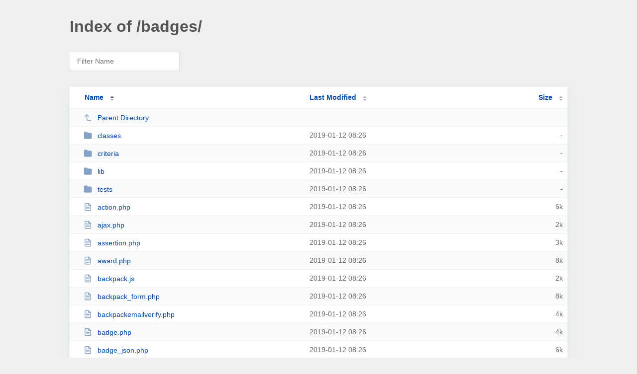

--- FILE ---
content_type: text/html; charset=UTF-8
request_url: https://emoidi.adinsc.org/badges/
body_size: 1791
content:
<!DOCTYPE html><html><head><meta http-equiv="Content-type" content="text/html; charset=UTF-8" /><meta name="viewport" content="width=device-width, initial-scale=1.0" /><link rel="stylesheet" href="/_autoindex/assets/css/autoindex.css" /><script src="/_autoindex/assets/js/tablesort.js"></script><script src="/_autoindex/assets/js/tablesort.number.js"></script><title>Index of /badges/</title><style>@media (prefers-color-scheme:dark){body{background-color:#000!important}}</style></head><body><div class="content"><h1 style="color: #555;">Index of /badges/</h1>
<div id="table-filter"><input type="text" name="keyword" id="filter-keyword" placeholder="Filter Name"></div>
<div id="table-list"><table id="table-content"><thead class="t-header"><tr><th class="colname" aria-sort="ascending"><a class="name" href="?ND"  onclick="return false"">Name</a></th><th class="colname" data-sort-method="number"><a href="?MA"  onclick="return false"">Last Modified</a></th><th class="colname" data-sort-method="number"><a href="?SA"  onclick="return false"">Size</a></th></tr></thead>
<tr data-sort-method="none"><td><a href="/"><img class="icon" src="/_autoindex/assets/icons/corner-left-up.svg" alt="Up">Parent Directory</a></td><td></td><td></td></tr>
<tr><td data-sort="*classes"><a href="/badges/classes/"><img class="icon" src="/_autoindex/assets/icons/folder-fill.svg" alt="Directory">classes</a></td><td data-sort="-29504040">2019-01-12 08:26</td><td data-sort="-1">-</td></tr>
<tr><td data-sort="*criteria"><a href="/badges/criteria/"><img class="icon" src="/_autoindex/assets/icons/folder-fill.svg" alt="Directory">criteria</a></td><td data-sort="-29504040">2019-01-12 08:26</td><td data-sort="-1">-</td></tr>
<tr><td data-sort="*lib"><a href="/badges/lib/"><img class="icon" src="/_autoindex/assets/icons/folder-fill.svg" alt="Directory">lib</a></td><td data-sort="-29504040">2019-01-12 08:26</td><td data-sort="-1">-</td></tr>
<tr><td data-sort="*tests"><a href="/badges/tests/"><img class="icon" src="/_autoindex/assets/icons/folder-fill.svg" alt="Directory">tests</a></td><td data-sort="-29504040">2019-01-12 08:26</td><td data-sort="-1">-</td></tr>
<tr><td data-sort="action.php"><a href="/badges/action.php"><img class="icon" src="/_autoindex/assets/icons/file-text.svg" alt="[TXT]">action.php</a></td><td data-sort="1547295960">2019-01-12 08:26</td><td data-sort="5154">      6k</td></tr>
<tr><td data-sort="ajax.php"><a href="/badges/ajax.php"><img class="icon" src="/_autoindex/assets/icons/file-text.svg" alt="[TXT]">ajax.php</a></td><td data-sort="1547295960">2019-01-12 08:26</td><td data-sort="1625">      2k</td></tr>
<tr><td data-sort="assertion.php"><a href="/badges/assertion.php"><img class="icon" src="/_autoindex/assets/icons/file-text.svg" alt="[TXT]">assertion.php</a></td><td data-sort="1547295960">2019-01-12 08:26</td><td data-sort="2486">      3k</td></tr>
<tr><td data-sort="award.php"><a href="/badges/award.php"><img class="icon" src="/_autoindex/assets/icons/file-text.svg" alt="[TXT]">award.php</a></td><td data-sort="1547295960">2019-01-12 08:26</td><td data-sort="8032">      8k</td></tr>
<tr><td data-sort="backpack.js"><a href="/badges/backpack.js"><img class="icon" src="/_autoindex/assets/icons/file-text.svg" alt="[TXT]">backpack.js</a></td><td data-sort="1547295960">2019-01-12 08:26</td><td data-sort="1620">      2k</td></tr>
<tr><td data-sort="backpack_form.php"><a href="/badges/backpack_form.php"><img class="icon" src="/_autoindex/assets/icons/file-text.svg" alt="[TXT]">backpack_form.php</a></td><td data-sort="1547295960">2019-01-12 08:26</td><td data-sort="7537">      8k</td></tr>
<tr><td data-sort="backpackemailverify.php"><a href="/badges/backpackemailverify.php"><img class="icon" src="/_autoindex/assets/icons/file-text.svg" alt="[TXT]">backpackemailverify.php</a></td><td data-sort="1547295960">2019-01-12 08:26</td><td data-sort="3449">      4k</td></tr>
<tr><td data-sort="badge.php"><a href="/badges/badge.php"><img class="icon" src="/_autoindex/assets/icons/file-text.svg" alt="[TXT]">badge.php</a></td><td data-sort="1547295960">2019-01-12 08:26</td><td data-sort="3429">      4k</td></tr>
<tr><td data-sort="badge_json.php"><a href="/badges/badge_json.php"><img class="icon" src="/_autoindex/assets/icons/file-text.svg" alt="[TXT]">badge_json.php</a></td><td data-sort="1547295960">2019-01-12 08:26</td><td data-sort="5223">      6k</td></tr>
<tr><td data-sort="competency.php"><a href="/badges/competency.php"><img class="icon" src="/_autoindex/assets/icons/file-text.svg" alt="[TXT]">competency.php</a></td><td data-sort="1547295960">2019-01-12 08:26</td><td data-sort="4506">      5k</td></tr>
<tr><td data-sort="competency_action.php"><a href="/badges/competency_action.php"><img class="icon" src="/_autoindex/assets/icons/file-text.svg" alt="[TXT]">competency_action.php</a></td><td data-sort="1547295960">2019-01-12 08:26</td><td data-sort="1563">      2k</td></tr>
<tr><td data-sort="competency_form.php"><a href="/badges/competency_form.php"><img class="icon" src="/_autoindex/assets/icons/file-text.svg" alt="[TXT]">competency_form.php</a></td><td data-sort="1547295960">2019-01-12 08:26</td><td data-sort="4301">      5k</td></tr>
<tr><td data-sort="criteria.php"><a href="/badges/criteria.php"><img class="icon" src="/_autoindex/assets/icons/file-text.svg" alt="[TXT]">criteria.php</a></td><td data-sort="1547295960">2019-01-12 08:26</td><td data-sort="3531">      4k</td></tr>
<tr><td data-sort="criteria_action.php"><a href="/badges/criteria_action.php"><img class="icon" src="/_autoindex/assets/icons/file-text.svg" alt="[TXT]">criteria_action.php</a></td><td data-sort="1547295960">2019-01-12 08:26</td><td data-sort="3456">      4k</td></tr>
<tr><td data-sort="criteria_form.php"><a href="/badges/criteria_form.php"><img class="icon" src="/_autoindex/assets/icons/file-text.svg" alt="[TXT]">criteria_form.php</a></td><td data-sort="1547295960">2019-01-12 08:26</td><td data-sort="3970">      4k</td></tr>
<tr><td data-sort="criteria_settings.php"><a href="/badges/criteria_settings.php"><img class="icon" src="/_autoindex/assets/icons/file-text.svg" alt="[TXT]">criteria_settings.php</a></td><td data-sort="1547295960">2019-01-12 08:26</td><td data-sort="4503">      5k</td></tr>
<tr><td data-sort="cron.php"><a href="/badges/cron.php"><img class="icon" src="/_autoindex/assets/icons/file-text.svg" alt="[TXT]">cron.php</a></td><td data-sort="1547295960">2019-01-12 08:26</td><td data-sort="5656">      6k</td></tr>
<tr><td data-sort="edit.php"><a href="/badges/edit.php"><img class="icon" src="/_autoindex/assets/icons/file-text.svg" alt="[TXT]">edit.php</a></td><td data-sort="1547295960">2019-01-12 08:26</td><td data-sort="5825">      6k</td></tr>
<tr><td data-sort="edit_form.php"><a href="/badges/edit_form.php"><img class="icon" src="/_autoindex/assets/icons/file-text.svg" alt="[TXT]">edit_form.php</a></td><td data-sort="1547295960">2019-01-12 08:26</td><td data-sort="12698">     13k</td></tr>
<tr><td data-sort="endorsement.php"><a href="/badges/endorsement.php"><img class="icon" src="/_autoindex/assets/icons/file-text.svg" alt="[TXT]">endorsement.php</a></td><td data-sort="1547295960">2019-01-12 08:26</td><td data-sort="3678">      4k</td></tr>
<tr><td data-sort="endorsement_form.php"><a href="/badges/endorsement_form.php"><img class="icon" src="/_autoindex/assets/icons/file-text.svg" alt="[TXT]">endorsement_form.php</a></td><td data-sort="1547295960">2019-01-12 08:26</td><td data-sort="4256">      5k</td></tr>
<tr><td data-sort="endorsement_json.php"><a href="/badges/endorsement_json.php"><img class="icon" src="/_autoindex/assets/icons/file-text.svg" alt="[TXT]">endorsement_json.php</a></td><td data-sort="1547295960">2019-01-12 08:26</td><td data-sort="2565">      3k</td></tr>
<tr><td data-sort="error_log"><a href="/badges/error_log"><img class="icon" src="/_autoindex/assets/icons/file.svg" alt="File">error_log</a></td><td data-sort="1747489928">2025-05-17 09:52</td><td data-sort="43584">     43k</td></tr>
<tr><td data-sort="external.php"><a href="/badges/external.php"><img class="icon" src="/_autoindex/assets/icons/file-text.svg" alt="[TXT]">external.php</a></td><td data-sort="1547295960">2019-01-12 08:26</td><td data-sort="3144">      4k</td></tr>
<tr><td data-sort="image_author_json.php"><a href="/badges/image_author_json.php"><img class="icon" src="/_autoindex/assets/icons/file-text.svg" alt="[TXT]">image_author_json.php</a></td><td data-sort="1547295960">2019-01-12 08:26</td><td data-sort="1818">      2k</td></tr>
<tr><td data-sort="index.php"><a href="/badges/index.php"><img class="icon" src="/_autoindex/assets/icons/file-text.svg" alt="[TXT]">index.php</a></td><td data-sort="1547295960">2019-01-12 08:26</td><td data-sort="7061">      7k</td></tr>
<tr><td data-sort="lib.php"><a href="/badges/lib.php"><img class="icon" src="/_autoindex/assets/icons/file-text.svg" alt="[TXT]">lib.php</a></td><td data-sort="1547295960">2019-01-12 08:26</td><td data-sort="3187">      4k</td></tr>
<tr><td data-sort="mybackpack.php"><a href="/badges/mybackpack.php"><img class="icon" src="/_autoindex/assets/icons/file-text.svg" alt="[TXT]">mybackpack.php</a></td><td data-sort="1547295960">2019-01-12 08:26</td><td data-sort="6646">      7k</td></tr>
<tr><td data-sort="mybadges.php"><a href="/badges/mybadges.php"><img class="icon" src="/_autoindex/assets/icons/file-text.svg" alt="[TXT]">mybadges.php</a></td><td data-sort="1547295960">2019-01-12 08:26</td><td data-sort="3797">      4k</td></tr>
<tr><td data-sort="newbadge.php"><a href="/badges/newbadge.php"><img class="icon" src="/_autoindex/assets/icons/file-text.svg" alt="[TXT]">newbadge.php</a></td><td data-sort="1547295960">2019-01-12 08:26</td><td data-sort="4874">      5k</td></tr>
<tr><td data-sort="overview.php"><a href="/badges/overview.php"><img class="icon" src="/_autoindex/assets/icons/file-text.svg" alt="[TXT]">overview.php</a></td><td data-sort="1547295960">2019-01-12 08:26</td><td data-sort="2800">      3k</td></tr>
<tr><td data-sort="preferences.php"><a href="/badges/preferences.php"><img class="icon" src="/_autoindex/assets/icons/file-text.svg" alt="[TXT]">preferences.php</a></td><td data-sort="1547295960">2019-01-12 08:26</td><td data-sort="2126">      3k</td></tr>
<tr><td data-sort="preferences_form.php"><a href="/badges/preferences_form.php"><img class="icon" src="/_autoindex/assets/icons/file-text.svg" alt="[TXT]">preferences_form.php</a></td><td data-sort="1547295960">2019-01-12 08:26</td><td data-sort="1758">      2k</td></tr>
<tr><td data-sort="recipients.php"><a href="/badges/recipients.php"><img class="icon" src="/_autoindex/assets/icons/file-text.svg" alt="[TXT]">recipients.php</a></td><td data-sort="1547295960">2019-01-12 08:26</td><td data-sort="4000">      4k</td></tr>
<tr><td data-sort="related.php"><a href="/badges/related.php"><img class="icon" src="/_autoindex/assets/icons/file-text.svg" alt="[TXT]">related.php</a></td><td data-sort="1547295960">2019-01-12 08:26</td><td data-sort="3871">      4k</td></tr>
<tr><td data-sort="related_action.php"><a href="/badges/related_action.php"><img class="icon" src="/_autoindex/assets/icons/file-text.svg" alt="[TXT]">related_action.php</a></td><td data-sort="1547295960">2019-01-12 08:26</td><td data-sort="1558">      2k</td></tr>
<tr><td data-sort="related_form.php"><a href="/badges/related_form.php"><img class="icon" src="/_autoindex/assets/icons/file-text.svg" alt="[TXT]">related_form.php</a></td><td data-sort="1547295960">2019-01-12 08:26</td><td data-sort="4329">      5k</td></tr>
<tr><td data-sort="renderer.php"><a href="/badges/renderer.php"><img class="icon" src="/_autoindex/assets/icons/file-text.svg" alt="[TXT]">renderer.php</a></td><td data-sort="1547295960">2019-01-12 08:26</td><td data-sort="66649">     66k</td></tr>
<tr><td data-sort="upgrade.txt"><a href="/badges/upgrade.txt"><img class="icon" src="/_autoindex/assets/icons/file-text.svg" alt="[TXT]">upgrade.txt</a></td><td data-sort="1547295960">2019-01-12 08:26</td><td data-sort="1404">      2k</td></tr>
<tr><td data-sort="view.php"><a href="/badges/view.php"><img class="icon" src="/_autoindex/assets/icons/file-text.svg" alt="[TXT]">view.php</a></td><td data-sort="1547295960">2019-01-12 08:26</td><td data-sort="4034">      4k</td></tr>
</table></div>
<address>Proudly Served by LiteSpeed Web Server at emoidi.adinsc.org Port 443</address></div><script>
	new Tablesort(document.getElementById("table-content"));
	var keywordInput = document.getElementById('filter-keyword');
	document.addEventListener('keyup', filterTable);

	function filterTable(e) {
		if (e.target.id != 'filter-keyword') return;

		var cols = document.querySelectorAll('tbody td:first-child');
		var keyword = keywordInput.value.toLowerCase();
		for (i = 0; i < cols.length; i++) {
			var text = cols[i].textContent.toLowerCase();
			if (text != 'parent directory') {
				cols[i].parentNode.style.display = text.indexOf(keyword) === -1 ? 'none' : 'table-row';
			}
		}
	}
</script></body></html>
